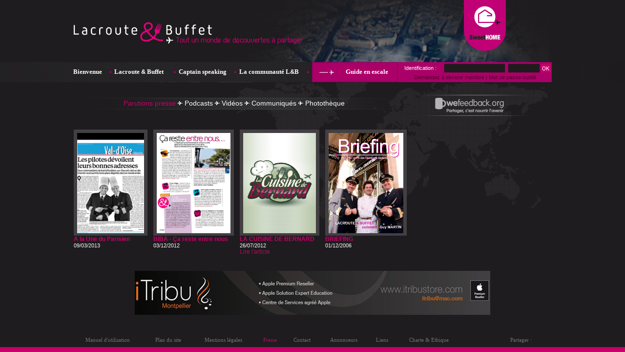

--- FILE ---
content_type: text/html; charset=UTF-8
request_url: http://www.lacrouteetbuffet.fr/press/?PHPSESSID=9815ca812a7f0f6cf9b9363ef526d243
body_size: 5446
content:
<!DOCTYPE html PUBLIC "-//W3C//DTD XHTML 1.0 Transitional//EN" "http://www.w3.org/TR/xhtml1/DTD/xhtml1-transitional.dtd">
<html xmlns="http://www.w3.org/1999/xhtml">
<head>
<meta http-equiv="Content-Type" content="text/html; charset=utf-8" />
<title>Lacroute & Buffet - Tout un monde de découverte à partager !</title>
<link href="../stylehome.css" rel="stylesheet" type="text/css">
<link rel="icon" href="/favicon.ico" type="image/x-icon" />
<link rel="SHORTCUT ICON" href="../favicon.ico" />
<script language="JavaScript1.2" src="../js/menu.js"></script>
<script type="text/javascript" src="http://ajax.googleapis.com/ajax/libs/jquery/1.4.2/jquery.min.js"></script>
<!--script type="text/javascript" src="/jqueryui/js/jquery-ui-1.7.2.custom.min.js"></script-->
<script type="text/javascript" src="http://ajax.googleapis.com/ajax/libs/jqueryui/1.8.0/jquery-ui.min.js"></script>
<link rel="stylesheet" href="../js/slimbox-2.03/slimbox2.css" type="text/css" media="screen" />
<script type="text/JavaScript" src="../js/slimbox-2.03/slimbox2.js"></script>
<script type="text/javascript" src="../js/jquery-1.4.2.min.js"></script>
<script>
var image_set_press = [
  { 'href': '../images-presse/1lGDD.jpg', 'title': 'A la Une du Parisien' }
  ,  { 'href': '../images-presse/m7dbP.jpg', 'title': 'BIBA - Ça reste entre nous' }
  ,  { 'href': '../images-presse/HPv30.jpg', 'title': 'LA CUISINE DE BERNARD' }
  ,  { 'href': '../images-presse/Ejbeo.jpg', 'title': 'BRIEFING' }
    ];


	</script>
</head>

<body class="website" onload="start();">
<div id="global">
  <div id="container">
    <div id="contentFdVide">
      <style type="text/css">
#subNavbar1 {
	POSITION:absolute;
	visibility:hidden;
	z-index:5009;
	width:146px;
	left:395px;
	top:169px;
}
#subNavbar7 {
	POSITION:absolute;
	visibility:hidden;
	z-index:5010;
	width:146px;
}
</style>
<div id="subNavbar1">
  <table border="0" cellspacing="0" cellpadding="0" width="145">
  <tbody onMouseOver="show(1,'on')" onMouseOut="funcoff();">
<tr>
<td><table border="0" cellspacing="0" bgcolor="#403e40" cellpadding="0" width="100%">
    <tr>
                <td width="10">&nbsp;</td>
                <td height="22"><a href="/membres/step2-billet.php?addingbillet=sorties&amp;type=1&idescale=" class="LinkPostBillet">Restaurant</a></td>
              </tr>
              <tr>
                <td>&nbsp;</td>
                <td height="22"><a href="/membres/step2-billet.php?addingbillet=sorties&amp;type=2&idescale=" class="LinkPostBillet">Shopping</a></td>
              </tr>
              <tr>
                <td>&nbsp;</td>
                <td height="22"><a href="/membres/step2-billet.php?addingbillet=sacvol&idescale=" class="LinkPostBillet">Sac2vol</a></td>
              </tr>
              <tr>
                <td>&nbsp;</td>
                <td height="22"><a href="/membres/step2-billet.php?addingbillet=cookbook&idescale=" class="LinkPostBillet">Cookbook</a></td>
              </tr>
              <tr>
                <td>&nbsp;</td>
                <td height="22"><a href="/membres/step2-billet.php?addingbillet=usage&idescale=" class="LinkPostBillet">FunSee&amp;do</a></td>
              </tr>
  </table>
</td>
</tr>
      </tbody>
</table>
</div>
<div id="subNavbar7">
</div>
<div id="fb-root"></div>
<script>(function(d, s, id) {
  var js, fjs = d.getElementsByTagName(s)[0];
  if (d.getElementById(id)) return;
  js = d.createElement(s); js.id = id;
  js.src = "//connect.facebook.net/en_US/all.js#xfbml=1";
  fjs.parentNode.insertBefore(js, fjs);
}(document, 'script', 'facebook-jssdk'));</script>      <style type="text/css">
#subNavbar2 {
	POSITION:absolute;
	TOP:210px;
	z-index:5000;
	left:302px;
	width:337px;
	height:351px;
	background-image:url(/images-site/fd-ssrestaurant.png);
	background-repeat:no-repeat;
	visibility: hidden;
}
#subNavbar3 {
	POSITION:absolute;
	TOP:210px;
	z-index:5001;
	background-image:url(/images-site/fd-sssacvol.png);
	background-repeat:no-repeat;
	width:222px;
	height:320px;
	left:376px;
	visibility: hidden;
}
#subNavbar4 {
	POSITION:absolute;
	TOP:210px;
	z-index:5002;
	background-image:url(/images-site/fd-sssacvol.png);
	background-repeat:no-repeat;
	width:222px;
	height:320px;
	left:413px;
	visibility: hidden;
}
#subNavbar5 {
	POSITION:absolute;
	TOP:210px;
	z-index:5003;
	width:337px;
	height:240px;
	background-image:url(/images-site/fd-ssrestaurant.png);
	background-repeat:no-repeat;
	left:412px;
	visibility: hidden;
}
#subNavbar6 {
	POSITION:absolute;
	TOP:210px;
	z-index:5004;
	background-image:url(/images-site/fd-ssavoir.png);
	background-repeat:no-repeat;
	width:232px;
	left:400px;
	height:213px;
	visibility: hidden;
}
</style>
<div id="subNavbar2">
  <table width="100%" border="0" cellpadding="0" cellspacing="1">
  <tbody onMouseOver="show(2,'on');MM_swapImage('ImageResto','','../images-site/BtnSearchRestauranton.png',1)" onMouseOut="funcoff();MM_swapImgRestore();">
<tr>
<td><table border="0" cellspacing="0" cellpadding="0" width="100%">
  <tr>
      <td><table width="100%" border="0" cellspacing="0" cellpadding="0">
        <tr>
          <td valign="top" style="padding-left:10px;"><table width="100%" border="0" cellpadding="1" cellspacing="0">
            <tr>
              <td valign="top" height="16"></td>
            </tr>
            <tr>
              <td valign="top" class="TitreSubsearch"><strong>Restaurant</strong><span class="CocherSubsearch"><em> affinez votre recherche</em></span></td>
            </tr>
            <tr>
              <td height="13" valign="top" class="InputTextTdSubsearch"><table width="100%" border="0" cellpadding="1" cellspacing="0">
                <tr>
                  <td class="InputTextTdSubsearch"><span class="InputTextTdSubsearch"><strong><img src="/images-site/fleche-subsearch.png" width="6" height="8" /> Prix :</strong></span></td>
                  <td rowspan="2" valign="top" class="InputTextTdSubsearch"><img src="/images-site/separation-subsearch.png" width="1" height="269" /></td>
                  <td class="InputTextTdSubsearch"><span class="InputTextTdSubsearch"><strong><img src="/images-site/fleche-subsearch.png" width="6" height="8" /> Type de cuisine :</strong></span></td>
                  <td rowspan="2" valign="top" class="InputTextTdSubsearch"><img src="/images-site/separation-subsearch.png" width="1" height="269" /></td>
                  <td class="InputTextTdSubsearch"><span class="InputTextTdSubsearch"><strong><img src="/images-site/fleche-subsearch.png" width="6" height="8" /> Occasion :</strong></span></td>
                </tr>
                <tr>
                  <td valign="top" class="InputTextTdSubsearch"><table cellpadding="0" cellspacing="0">
                    <tr>
                      <td align="center" class="InputTextTdSubsearch"><input type="checkbox" multiple="multiple" name="prix[]" value="1"/></td>
                      <td width="10">Low</td>
                    </tr>
                    <tr>
                      <td align="center" class="InputTextTdSubsearch"><input type="checkbox" multiple="multiple" name="prix[]" value="2"/></td>
                      <td>Medium</td>
                    </tr>
                    <tr>
                      <td align="center" class="InputTextTdSubsearch"><input type="checkbox" multiple="multiple" name="prix[]" value="3"/></td>
                      <td>High</td>
                    </tr>
                    <tr>
                      <td align="center" class="InputTextTdSubsearch"><input type="checkbox" multiple="multiple" name="prix[]" value="4"/></td>
                      <td>Luxe</td>
                    </tr>
                  </table></td>
                  <td valign="top" class="InputTextTdSubsearch"><table border="0" cellpadding="0" cellspacing="0">
                    <tr>
                      <td><input type="checkbox" multiple="multiple" name="idtypecuisine[]" value="1"/></td>
                      <td>Locale</td>
                    </tr>
                    <tr>
                      <td><input type="checkbox" multiple="multiple" name="idtypecuisine[]" value="7"/></td>
                      <td>Afro</td>
                    </tr>
                    <tr>
                      <td><input type="checkbox" multiple="multiple" name="idtypecuisine[]" value="8"/></td>
                      <td>Euro</td>
                    </tr>
                    <tr>
                      <td><input type="checkbox" multiple="multiple" name="idtypecuisine[]" value="2"/></td>
                      <td>Fusion</td>
                    </tr>
                    <tr>
                      <td><input type="checkbox" multiple="multiple" name="idtypecuisine[]" value="3"/></td>
                      <td>Asia</td>
                    </tr>
                    <tr>
                      <td><input type="checkbox" multiple="multiple" name="idtypecuisine[]" value="9"/></td>
                      <td>US</td>
                    </tr>
                    <tr>
                      <td><input type="checkbox" multiple="multiple" name="idtypecuisine[]" value="10"/></td>
                      <td>Tradi</td>
                    </tr>
                    <tr>
                      <td><input type="checkbox" multiple="multiple" name="idtypecuisine[]" value="13"/></td>
                      <td>VG</td>
                    </tr>
                    <tr>
                      <td><input type="checkbox" multiple="multiple" name="idtypecuisine[]" value="6"/></td>
                      <td>Indi</td>
                    </tr>
                    <tr>
                      <td><input type="checkbox" multiple="multiple" name="idtypecuisine[]" value="11"/></td>
                      <td>Viande</td>
                    </tr>
                    <tr>
                      <td><input type="checkbox" multiple="multiple" name="idtypecuisine[]" value="12"/></td>
                      <td>Poisson</td>
                    </tr>
                    <tr>
                      <td><input type="checkbox" multiple="multiple" name="idtypecuisine[]" value="5"/></td>
                      <td>Latino</td>
                    </tr>
                    <tr>
                      <td><input type="checkbox" multiple="multiple" name="idtypecuisine[]" value="4"/></td>
                      <td>M&eacute;di</td>
                    </tr>
                  </table></td>
                  <td valign="top" class="InputTextTdSubsearch"><table cellpadding="0" cellspacing="0">
                    <tr class="InputTextTdSubsearch">
                      <td align="center"><input type="checkbox" multiple="multiple" name="occasion[]" value="1" /></td>
                      <td width="5"></td>
                      <td>&Eacute;quipage</td>
                    </tr>
                    <tr>
                      <td align="center"><input type="checkbox" multiple="multiple" name="occasion[]" value="2" /></td>
                      <td width="5"></td>
                      <td>Amoureux</td>
                    </tr>
                    <tr>
                      <td align="center"><input type="checkbox" multiple="multiple" name="occasion[]" value="3" /></td>
                      <td></td>
                      <td>Affaires</td>
                    </tr>
                    <tr>
                      <td align="center"><input type="checkbox" multiple="multiple" name="occasion[]" value="4" /></td>
                      <td></td>
                      <td>Rencontres</td>
                    </tr>
                    <tr>
                      <td align="center"><input type="checkbox" multiple="multiple" name="occasion[]" value="5" /></td>
                      <td></td>
                      <td>Amis</td>
                    </tr>
                    <tr>
                      <td height="70" colspan="3">&nbsp;<input type="submit" value="OK" class="BtnOk" style="width:40px; padding-left:5px; padding-top:1px;" onclick="creerInput(1)" /></td>
                      </tr>
                  </table>
                    <br />
<br /></td>
                </tr>
                <tr>
                  <td colspan="3" align="right" valign="top" class="InputTextTdSubsearch">trouver un restaurant :</td>
                  <td valign="top">&nbsp;</td>
                  <td valign="top"><input name="searchresto" type="text" class="InputText" style="width:90%;" onclick="this.value=''" autocomplete="off"/></td>
                </tr>
              </table></td>
            </tr>
          </table></td>
        </tr>
      </table></td>
    </tr>
  </table>
</td>
</tr>
      </tbody>
</table>
</div>
<div id="subNavbar3">
  <table width="100%" border="0" cellpadding="0" cellspacing="1">
  <tbody onMouseOver="show(3,'on');MM_swapImage('ImageShop','','../images-site/BtnSearchShopson.png',1)" onMouseOut="funcoff();MM_swapImgRestore();">
            <tr>
              <td valign="top" height="16"></td>
            </tr>
<tr>
<td><table border="0" cellspacing="0" cellpadding="0" width="100%">
  <tr>
      <td valign="top" style="padding-left:10px"><table width="100%" border="0" cellpadding="1" cellspacing="0">
        <tr>
          <td valign="top" class="TitreSubsearch"><strong>Shopping</strong> <span class="CocherSubsearch"><em>affinez votre recherche</em></span></td>
        </tr>
        <tr>
          <td height="13" valign="top" class="InputTextTdSubsearch"><table width="100%" border="0" cellpadding="1" cellspacing="0">
            <tr>
              <td width="10"><input type="checkbox" multiple="multiple" name="typeshop[]" value="8" /></td>
              <td>Epicerie du monde</td>
            </tr>
            <tr>
              <td><input type="checkbox" multiple="multiple" name="typeshop[]" value="1" /></td>
              <td width="150">Accessoires voyageur</td>
            </tr>
            <tr>
              <td><input type="checkbox" multiple="multiple" name="typeshop[]" value="6" /></td>
              <td>Pilot Shop</td>
            </tr>
            <tr>
              <td><input type="checkbox" multiple="multiple" name="typeshop[]" value="3" /></td>
              <td>Arty</td>
            </tr>
            <tr>
              <td><input type="checkbox" multiple="multiple" name="typeshop[]" value="5" /></td>
              <td>Home D&eacute;coration</td>
            </tr>
            <tr>
              <td><input type="checkbox" multiple="multiple" name="typeshop[]" value="2" /></td>
              <td>Spicy</td>
            </tr>
            <tr>
              <td><input type="checkbox" multiple="multiple" name="typeshop[]" value="4" /></td>
              <td>Insolite</td>
            </tr>
            <tr>
              <td><input type="checkbox" multiple="multiple" name="typeshop[]" value="7" /></td>
              <td>Mat&eacute;riel de cuisine</td>
            </tr>
            <tr>
              <td><input type="checkbox" multiple="multiple" name="typeshop[]" value="9" /></td>
              <td>Miamm&glouglou</td>
            </tr>
            <tr>
              <td><input type="checkbox" multiple="multiple" name="typeshop[]" value="10" /></td>
              <td>Bookshop</td>
            </tr>
            <tr>
              <td><input type="checkbox" multiple="multiple" name="typeshop[]" value="11" /></td>
              <td>March&eacute;</td>
            </tr>
            <tr>
              <td height="20" colspan="2">Trouver un shopping : : &nbsp;
                <input name="searchshop" type="text" class="InputText" style="width:70px;" autocomplete="off"/></td>
              </tr>
            <tr>
              <td height="20" colspan="2">&nbsp;<input type="submit" value="OK" class="BtnOk" style="width:40px; padding-left:5px; padding-top:1px;" onclick="creerInput(2)" /></td>
              </tr>
          </table></td>
        </tr>
      </table></td>
    </tr>
  </table>
</td>
</tr>
      </tbody>
</table>
</div>
<div id="subNavbar4">
  <table border="0" cellspacing="1" cellpadding="0" width="100%">
  <tbody onMouseOver="show(4,'on');MM_swapImage('ImageSacvol','','../images-site/BtnSearchSacvolon.png',1)" onMouseOut="funcoff();MM_swapImgRestore();">
  <tr>
  		<td valign="top" height="16"></td>
  </tr>
<tr>
<td>
  <table border="0" cellspacing="0" cellpadding="0" width="100%">
    <tr>
      <td style="padding-left:10px;"><table width="100%" border="0" cellpadding="1" cellspacing="0">
        <tr>
          <td valign="top" class="TitreSubsearch"><strong>Sac2vol</strong><span class="CocherSubsearch"> <em>affinez votre recherche</em></span></td>
        </tr>
        <tr>
          <td valign="top" class="InputTextTdSubsearch"><table border="0" cellpadding="1" cellspacing="0">
            <tr>
              <td><input type="checkbox" multiple="multiple" name="typesacvol[]" value="1" /></td>
              <td>Administratif</td>
              </tr>
            <tr>
              <td><input type="checkbox" multiple="multiple" name="typesacvol[]" value="2" /></td>
              <td>Sant&eacute;</td>
              </tr>
            <tr>
              <td><input type="checkbox" multiple="multiple" name="typesacvol[]" value="6" /></td>
              <td>Di&eacute;t&eacute;tique du voyageur</td>
              </tr>
            <tr>
              <td><input type="checkbox" multiple="multiple" name="typesacvol[]" value="12" /></td>
              <td>M&eacute;t&eacute;o</td>
              </tr>
            <tr>
              <td><input type="checkbox" multiple="multiple" name="typesacvol[]" value="9" /></td>
              <td>Cityguide</td>
              </tr>
            <tr>
              <td><input type="checkbox" multiple="multiple" name="typesacvol[]" value="5" /></td>
              <td>Trucs du voyageur</td>
              </tr>
            <tr>
              <td><input type="checkbox" multiple="multiple" name="typesacvol[]" value="3" /></td>
              <td>CultureG / Usages du monde</td>
              </tr>
            <tr>
              <td><input type="checkbox" multiple="multiple" name="typesacvol[]" value="4" /></td>
              <td>Livre &agrave; d&eacute;vorer</td>
              </tr>
            <tr>
              <td><input type="checkbox" multiple="multiple" name="typesacvol[]" value="7" /></td>
              <td>A rapporter dans sa valise</td>
              </tr>
            <tr>
              <td><input type="checkbox" multiple="multiple" name="typesacvol[]" value="8" /></td>
              <td>People</td>
              </tr>
            <tr>
              <td><input type="checkbox" multiple="multiple" name="typesacvol[]" value="11" /></td>
              <td>Comment &ccedil;a marche ?</td>
              </tr>
            <tr>
              <td><input type="checkbox" multiple="multiple" name="typesacvol[]" value="10" /></td>
              <td>Libre expression</td>
              </tr>
            <tr>
              <td colspan="2">&nbsp;<input type="submit" value="OK" class="BtnOk" style="width:40px; padding-left:5px; padding-top:1px;" onclick="creerInput(3)" /></td>
              </tr>
          </table></td>
        </tr>
      </table></td>
    </tr>
  </table>
</td>
</tr>
      </tbody>
</table>
</div>
<div id="subNavbar5">
  <table border="0" cellspacing="1" cellpadding="0" width="100%">
  <tbody onMouseOver="show(5,'on');MM_swapImage('ImageCookBook','','../images-site/BtnSearchCookBon.png',1)" onMouseOut="funcoff();MM_swapImgRestore();">
  <tr>
  		<td valign="top" height="16"></td>
  </tr>
<tr>
<td style="padding-left:10px;"><table border="0" cellspacing="0" cellpadding="0" width="100%">
  <tr>
      <td><table border="0" cellpadding="1" cellspacing="0">
        <tr>
          <td valign="top" class="TitreSubsearch"><strong>Cookbook</strong><span class="CocherSubsearch"> <em>affinez votre recherche</em></span></td>
  		</tr>
        <tr>
          <td valign="top" class="InputTextTdSubsearch"><table width="100%" border="0" cellspacing="0" cellpadding="0">
  <tr>
    <td width="220" valign="top"><table border="0" cellpadding="0" cellspacing="0">
            <tr>
              <td colspan="2"><img src="/images-site/fleche-subsearch.png" width="6" height="8" /><strong> Sp&eacute;cialit&eacute; locale :</strong></td>
              </tr>
            <tr>
              <td><input type="checkbox" multiple="multiple" name="sstypecookbook[]" value="2" /></td>
              <td>le sal&eacute;</td>
            </tr>
            <tr>
              <td><input type="checkbox" multiple="multiple" name="sstypecookbook[]" value="3" /></td>
              <td>le sucr&eacute;</td>
            </tr>
            <tr>
              <td><input type="checkbox" multiple="multiple" name="sstypecookbook[]" value="4" /></td>
              <td>&ccedil;a se boit !</td>
            </tr>
            <tr>
              <td>&nbsp;</td>
              <td>&nbsp;</td>
              </tr>
            <tr>
              <td><input type="checkbox" multiple="multiple" name="typecookbook[]" value="4" /></td>
              <td>Truc2chef</td>
            </tr>
            <tr>
              <td><input type="checkbox" multiple="multiple" name="typecookbook[]" value="3" /></td>
              <td>Cours de cuisine</td>
            </tr>
            <tr>
              <td><input type="checkbox" multiple="multiple" name="typecookbook[]" value="2" /></td>
              <td>Carnet de voyage culinaire</td>
            </tr>
            <tr>
              <td height="40" colspan="2">&nbsp;<input type="submit" value="OK" class="BtnOk" style="width:40px; padding-left:5px; padding-top:1px;" onclick="creerInput(4)" /></td>
            </tr>
          </table></td>
    <td valign="top"><table border="0" cellpadding="0" cellspacing="0">
            <tr>
              <td><img src="/images-site/fleche-subsearch.png" width="6" height="8" /><strong> Cuisine (32):</strong></td>
              </tr>
                          <tr>
              <td><a href="index-cuisine.php?idpays=63" class="LinkSubsearch">France</a></td>
            </tr>
                        <tr>
              <td><a href="index-cuisine.php?idpays=37" class="LinkSubsearch">Chine</a></td>
            </tr>
                        <tr>
              <td><a href="index-cuisine.php?idpays=179" class="LinkSubsearch">Thaïlande</a></td>
            </tr>
                        <tr>
              <td><a href="index-cuisine.php?idpays=59" class="LinkSubsearch">États-Unis</a></td>
            </tr>
                        <tr>
              <td><a href="index-cuisine.php?idpays=88" class="LinkSubsearch">Italie</a></td>
            </tr>
                        <tr>
              <td><a href="index-cuisine.php?idpays=4" class="LinkSubsearch">Algérie</a></td>
            </tr>
                        <tr>
              <td><a href="index-cuisine.php?idpays=27" class="LinkSubsearch">Brésil</a></td>
            </tr>
                        <tr>
              <td><a href="index-cuisine.php?idpays=57" class="LinkSubsearch">Espagne</a></td>
            </tr>
                        <tr>
              <td><a href="index-cuisine.php?idpays=91" class="LinkSubsearch">Japon</a></td>
            </tr>
                        <tr>
              <td><a href="index-cuisine.php?idpays=101" class="LinkSubsearch">Liban</a></td>
            </tr>
                        <tr>
              <td height="7"></td>
            </tr>
            <tr>
              <td><a href="allcuisine.php" class="LinkSubsearch"><strong>Tous les pays</strong></a></td>
            </tr>
            </table></td>
  </tr>
          </table>
</td>
        </tr>
            </table></td>
    </tr>
  </table>
</td>
</tr>
      </tbody>
</table>
</div>
<div id="subNavbar6">
  <table border="0" cellspacing="1" cellpadding="0" width="100%">
  <tbody onMouseOver="show(6,'on');MM_swapImage('ImageMusee','','../images-site/BtnSearchMuseeon.png',1)" onMouseOut="funcoff();MM_swapImgRestore();">
  <tr>
  		<td valign="top" height="16"></td>
  </tr>
<tr>
<td>
  <table border="0" cellspacing="0" cellpadding="0" width="100%">
    <tr>
      <td style="padding-left:10px;"><table width="100%" border="0" cellpadding="1" cellspacing="0">
        <tr>
          <td valign="top" class="TitreSubsearch"><strong>FunSee&amp;do</strong><span class="CocherSubsearch"> <em>affinez votre recherche</em></span></td>
        </tr>
        <tr>
          <td valign="top" class="InputTextTdSubsearch"><table border="0" cellpadding="1" cellspacing="0">
            <tr>
              <td><input type="checkbox" multiple="multiple" name="typeusage[]" value="1" /></td>
              <td>Mus&eacute;es & Monuments</td>
              </tr>
            <tr>
              <td><input type="checkbox" multiple="multiple" name="typeusage[]" value="2" /></td>
              <td>Destination Management Company</td>
              </tr>
            <tr>
              <td><input type="checkbox" multiple="multiple" name="typeusage[]" value="3" /></td>
              <td>Excursions & balades</td>
              </tr>
            <tr>
              <td><input type="checkbox" multiple="multiple" name="typeusage[]" value="4" /></td>
              <td>Parcs et jardins</td>
              </tr>
            <tr>
              <td><input type="checkbox" multiple="multiple" name="typeusage[]" value="5" /></td>
              <td>Insolite</td>
              </tr>
            <tr>
            <tr>
              <td><input type="checkbox" multiple="multiple" name="typeusage[]" value="6" /></td>
              <td>Sport</td>
              </tr>
            <tr>
              <td><input type="checkbox" multiple="multiple" name="typeusage[]" value="7" /></td>
              <td>Guide en escale</td>
              </tr>
            <tr>
              <td height="30" colspan="2">&nbsp;<input type="submit" value="OK" class="BtnOk" style="width:40px; padding-left:5px; padding-top:1px;" onclick="creerInput(5)" /></td>
            </tr>
          </table></td>
        </tr>
      </table></td>
    </tr>
  </table>
</td>
</tr>
      </tbody>
</table>
</div>    <table width="100%" border="0" cellspacing="0" cellpadding="0">
  <tr>
    <td height="31" valign="top">&nbsp;</td>
  </tr>
  <tr>
    <td><table width="658" border="0" cellspacing="0" cellpadding="0">
  <tr>
    <td background="../images-site/fdbarre-presse.png" align="center" height="24"><a href="index.php" class="LinkPresseOn">Parutions presse</a> <img src="/images-site/avion-presse.png" border="0" /> <a href="podcasts.php" class="LinkPresse">Podcasts</a> <img src="/images-site/avion-presse.png" border="0" /> <a href="videos.php" class="LinkPresse">Vid&eacute;os</a> <img src="/images-site/avion-presse.png" border="0" /> <a href="communiques.php" class="LinkPresse">Communiqu&eacute;s</a> <img src="/images-site/avion-presse.png" border="0" /> <a href="phototheque.php" class="LinkPresse">Phototh&egrave;que</a></td>
  </tr>
</table>
</td>
  </tr>
  <tr>
    <td height="40" valign="top"></td>
  </tr>
  <tr>
    <td class="TxtBlanc"><div id="ListPresse">
    <li><span class="ImgList"><a href="../images-presse/1lGDD.jpg" rel='lightbox-press' class="Link"><img src="../images-presse/1lGDD.jpg" border="0" height="205" /></a></span><br /><span class="TitreListItem" style="text-align:center;">A la Une du Parisien</span><br /><span class="Description" style="text-align:center;">09/03/2013</span></li><li><span class="ImgList"><a href="../images-presse/m7dbP.jpg" rel='lightbox-press' class="Link"><img src="../images-presse/m7dbP.jpg" border="0" height="205" /></a></span><br /><span class="TitreListItem" style="text-align:center;">BIBA - Ça reste entre nous</span><br /><span class="Description" style="text-align:center;">03/12/2012</span></li><li><span class="ImgList"><a href="../images-presse/HPv30.jpg" rel='lightbox-press' class="Link"><img src="../images-presse/HPv30.jpg" border="0" height="205" /></a></span><br /><span class="TitreListItem" style="text-align:center;">LA CUISINE DE BERNARD</span><br /><span class="Description" style="text-align:center;">26/07/2012<br /><a href="/mediasbank/I21mK.pdf" class="LinkRose" target="_blank">Lire l'article</a></span></li><li><span class="ImgList"><a href="../images-presse/Ejbeo.jpg" rel='lightbox-press' class="Link"><img src="../images-presse/Ejbeo.jpg" border="0" height="205" /></a></span><br /><span class="TitreListItem" style="text-align:center;">BRIEFING</span><br /><span class="Description" style="text-align:center;">01/12/2006</span></li></div></td>
  </tr>
  <tr>
    <td><img src="/images-site/pixel-vide.png" height="57" /></td>
  </tr>
  <tr>
    <td align="center"><span style="text-align:center;"><a href="http://www.itribustore.fr/" target="_blank"><img src="/ads/KFHCJ_i-tribu.jpg" border="0" /></a><br /><br /></span></td>
  </tr>
  <tr>
    <td height="40">&nbsp;</td>
  </tr>
    </table>
<div id="wefeedback"><a href="https://www1.wefeedback.org/fr/calculator?hash=ki9ib" target="_blank"><img src="/images-site/logo-wefeedback.png" alt="We Feed Back" title="We Feed Back" border="0"/></a></div>
</div>
  </div>
</div>
<div id="header"><table width="980" border="0" align="center" cellpadding="0" cellspacing="0" style="background-image:url(/images-header/XAcdL3Bz.png); background-repeat:no-repeat">
  <tr>
    <td height="126" valign="top"><table width="100%" border="0" cellspacing="0" cellpadding="0">
      <tr>
        <td><a href="/"><img src="/images-site/logo-home.png" alt="Logo Lacroute & Buffet" width="490" height="126" title="Logo Lacroute & Buffet" border="0"/></a></td>
        <td width="107" valign="top"></td>
        <td width="7"></td>
        <td width="86" valign="top"><a href="http://www.sweethome-lacrouteetbuffet.fr" target="_blank"><img src="/images-site/sweet-home-btn.png" alt="Sweet Home" width="86" height="104" border="0" /></a></td>
        <td width="7"></td>
        <td width="87" valign="top"></td>
      </tr>
    </table></td>
  </tr>
  <tr>
    <td valign="top">    <table width="100%" border="0" cellspacing="0" cellpadding="0">
      <tr>
        <td></td>
        <td height="1"></td>
        <td></td>
        <td></td>
        <td></td>
        <td></td>
        <td></td>
        <td></td>
        <td></td>
        <td></td>
        <td></td>
      </tr>
      <tr>
        <td width="68"><a href="/" class="LinkMenuHeader">Bienvenue</a></td>
        <td width="16" align="center"><img src="/images-site/puce-rose.png" width="4" height="5"></td>
        <td width="116"><a href="/lacroute-et-buffet/index.php" class="LinkMenuHeader">Lacroute <span class="esperlu">&amp;</span> Buffet</a></td>
        <td width="16" align="center"><img src="/images-site/puce-rose.png" width="4" height="5"></td>
        <td width="108"><a href="/lacroute-et-buffet/captain-speaking-list.php" class="LinkMenuHeader">Captain speaking</a></td>
        <td width="16" align="center"><img src="/images-site/puce-rose.png" width="4" height="5"></td>
        <td width="133"><a href="/lacroute-et-buffet/communaute.php" class="LinkMenuHeader">La communaut&eacute; L<span class="esperlu">&amp;</span>B</a></td>
        <td width="16" align="center"><img src="/images-site/puce-rose.png" width="4" height="5"></td>
        <td bgcolor="#ab0068" class="posterbillet"><a href="/loginfailed.php" class="LinkMenuHeader"><table style="height:41px; width:176px;" cellpadding="0" cellspacing="0" border="0">
  <tr>
    <td rowspan="3" width="1"><img src="/images-site/bip-vert.gif" width="2" height="41" border="0"/></td>
    <td height="2"><img src="/images-site/bip-vert.gif" width="172" height="2" border="0"/></td>
    <td rowspan="3" width="1"><img src="/images-site/bip-vert.gif" width="2" height="41" border="0"/></td>
  </tr>
  <tr>
    <td align="right" height="37">Guide en escale&nbsp;&nbsp;&nbsp;&nbsp;&nbsp;&nbsp;</td>
  </tr>
  <tr>
    <td height="2"><img src="/images-site/bip-vert.gif" width="172" height="2" border="0"/></td>
  </tr>
</table></a></td>
        <form action="/membres/login.php" name="formLogin" method="post"><input type="hidden" name="action" value="loginuser" /><td bgcolor="#ab0068"><table border="0" cellpadding="0" cellspacing="0">
          <tr>
            <td colspan="8" height="2"></td>
          </tr>
          <tr>
            <td width="12"></td>
            <td align="right" class="TxtLoginHome">Identification :&nbsp;&nbsp;</td>
            <td width="9"></td>
            <td><input type="text" name="login" class="loginhome" /></td>
            <td width="5"></td>
            <td><input type="password" name="password" class="passwordhome" /></td>
            <td width="2"></td>
            <td><input type="image" onclick="formLogin.submit();" src="/images-site/oklogin.png"/></td>
          </tr>
        </table>
          <table width="100%" border="0" cellspacing="0" cellpadding="0">
            <tr>
              <td height="18" align="center" class="TxtLoginHome"><a href="/rejoindre-lacroute-buffet.php" class="LinkLoginHome">Demandez &agrave; devenir membre</a> <font color="#50002b">|</font> <a href="/forgotpassword.php" class="LinkLoginHome">Mot de passe oubli&eacute;</a></td>
            </tr>
          </table></td></form>
      </tr>
      <tr>
        <td></td>
        <td height="1"></td>
        <td></td>
        <td></td>
        <td></td>
        <td></td>
        <td></td>
        <td></td>
        <td></td>
        <td></td>
        <td></td>
      </tr>
    </table>
    </td>
  </tr>
</table>
<div id="bg" style="width:100%; background-image:url(../images-site/fond-header-home.png); background-repeat:no-repeat; background-position:right; z-index:-1; top:126px; position:absolute; height:43px;"></div></div>
    <div id="footer"><table width="970" border="0" align="center" cellpadding="0" cellspacing="0">
  <tr>
    <td><a href="/manuel.php" class="LinkFooter">Manuel d'utilisation</a></td>
    <td width="20"></td>
    <td><a href="/plansite.php" class="LinkFooter">Plan du site</a></td>
    <td width="20"></td>
    <td><a href="/mentions-legales.php" class="LinkFooter">Mentions l&eacute;gales</a></td>
    <td width="20"></td>
    <td><a href="/press/" class="LinkFooterOn">Presse</a></td>
    <td width="20"></td>
    <td><a href="/contact.php" class="LinkFooter">Contact</a></td>
    <td width="20"></td>
    <td><a href="/annonceurs.php" class="LinkFooter">Annonceurs</a></td>
    <td width="20"></td>
    <td><a href="/liens.php" class="LinkFooter">Liens</a></td>
    <td width="20"></td>
    <td><a href="/charte.php" class="LinkFooter">Charte & Ethique</a></td>
    <td width="100"></td>
    <td><table width="100%" border="0" cellspacing="0" cellpadding="0">
      <tr>
        <td width="60" class="TexteFooter">Partager :</td>
        <td><!-- AddThis Button BEGIN -->
<div class="addthis_toolbox addthis_default_style ">
<a class="addthis_button_preferred_1"></a>
<a class="addthis_button_preferred_2"></a>
<a class="addthis_button_preferred_3"></a>
<a class="addthis_button_preferred_4"></a>
<a class="addthis_button_compact"></a>
<a class="addthis_counter addthis_bubble_style"></a>
</div>
<script type="text/javascript" src="http://s7.addthis.com/js/250/addthis_widget.js#pubid=ra-4f13dcdc571c2a02"></script>
<!-- AddThis Button END --></td>
    </table></td>
  </tr>
</table>
</div>
</body>
</html>